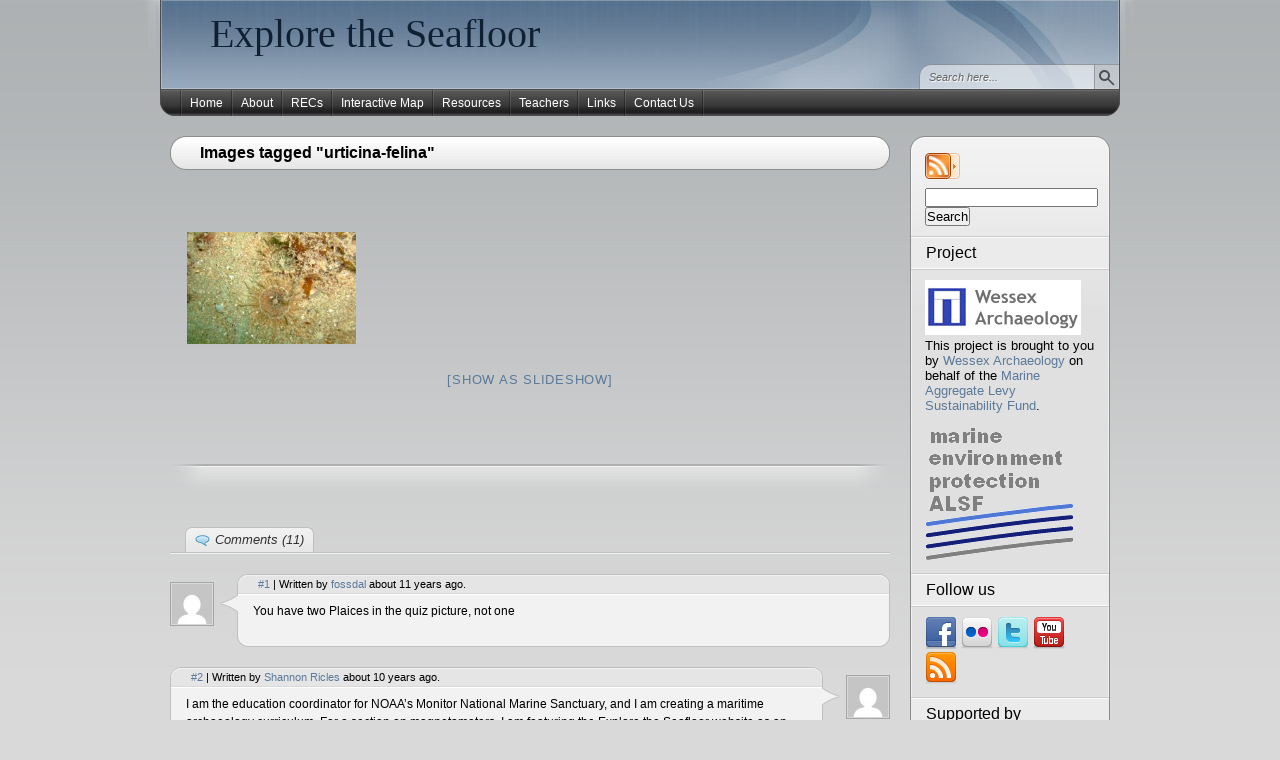

--- FILE ---
content_type: text/html; charset=UTF-8
request_url: https://ets.wessexarch.co.uk/ngg_tag/urticina-felina/
body_size: 12484
content:
<!DOCTYPE HTML>
<html xmlns="http://www.w3.org/1999/xhtml" dir="ltr" lang="en-US" prefix="og: https://ogp.me/ns#">
<head>
<meta charset="UTF-8" />
<link rel="profile" href="http://gmpg.org/xfn/11" />
<link rel="alternate" type="application/rss+xml" title="Explore the Seafloor RSS Feed" href="https://ets.wessexarch.co.uk/feed/" />
<link rel="pingback" href="https://ets.wessexarch.co.uk/xmlrpc.php" />
<link rel="stylesheet" href="https://ets.wessexarch.co.uk/wp-content/themes/arjuna-x/style.css" type="text/css" media="screen" />
<!--[if lte IE 7]><link rel="stylesheet" href="https://ets.wessexarch.co.uk/wp-content/themes/arjuna-x/ie7.css" type="text/css" media="screen" /><![endif]-->
<!--[if lte IE 6]>
<link rel="stylesheet" href="https://ets.wessexarch.co.uk/wp-content/themes/arjuna-x/ie6.css" type="text/css" media="screen" />
<script type="text/javascript" src="https://ets.wessexarch.co.uk/wp-content/themes/arjuna-x/ie6.js"></script>
<![endif]-->
<style type="text/css">.contentWrapper .contentArea {width:720px;}.contentWrapper .sidebarsRight {width:200px;}.contentWrapper .sidebarsRight .sidebarLeft, .contentWrapper .sidebarsRight .sidebarRight {width:75px;}</style>
		<!-- All in One SEO 4.5.6 - aioseo.com -->
		<title>Images tagged &quot;urticina-felina&quot; | Explore the Seafloor</title>
		<meta name="robots" content="max-image-preview:large" />
		<link rel="canonical" href="https://ets.wessexarch.co.uk/ngg_tag/urticina-felina/" />
		<meta name="generator" content="All in One SEO (AIOSEO) 4.5.6" />
		<meta property="og:locale" content="en_US" />
		<meta property="og:site_name" content="Explore the Seafloor |" />
		<meta property="og:type" content="article" />
		<meta property="og:title" content="Images tagged &quot;urticina-felina&quot; | Explore the Seafloor" />
		<meta property="og:url" content="https://ets.wessexarch.co.uk/ngg_tag/urticina-felina/" />
		<meta property="article:published_time" content="2026-01-22T07:51:16+00:00" />
		<meta property="article:modified_time" content="-001-11-30T00:00:00+00:00" />
		<meta name="twitter:card" content="summary" />
		<meta name="twitter:title" content="Images tagged &quot;urticina-felina&quot; | Explore the Seafloor" />
		<script type="application/ld+json" class="aioseo-schema">
			{"@context":"https:\/\/schema.org","@graph":[{"@type":"BreadcrumbList","@id":"https:\/\/ets.wessexarch.co.uk\/ngg_tag\/urticina-felina\/#breadcrumblist","itemListElement":[{"@type":"ListItem","@id":"https:\/\/ets.wessexarch.co.uk\/#listItem","position":1,"name":"Home","item":"https:\/\/ets.wessexarch.co.uk\/","nextItem":"https:\/\/ets.wessexarch.co.uk\/ngg_tag\/urticina-felina\/#listItem"},{"@type":"ListItem","@id":"https:\/\/ets.wessexarch.co.uk\/ngg_tag\/urticina-felina\/#listItem","position":2,"name":"urticina felina","previousItem":"https:\/\/ets.wessexarch.co.uk\/#listItem"}]},{"@type":"CollectionPage","@id":"https:\/\/ets.wessexarch.co.uk\/ngg_tag\/urticina-felina\/#collectionpage","url":"https:\/\/ets.wessexarch.co.uk\/ngg_tag\/urticina-felina\/","name":"Images tagged \"urticina-felina\" | Explore the Seafloor","inLanguage":"en-US","isPartOf":{"@id":"https:\/\/ets.wessexarch.co.uk\/#website"},"breadcrumb":{"@id":"https:\/\/ets.wessexarch.co.uk\/ngg_tag\/urticina-felina\/#breadcrumblist"}},{"@type":"Organization","@id":"https:\/\/ets.wessexarch.co.uk\/#organization","name":"Explore the Seafloor","url":"https:\/\/ets.wessexarch.co.uk\/"},{"@type":"WebPage","@id":"https:\/\/ets.wessexarch.co.uk\/ngg_tag\/urticina-felina\/#webpage","url":"https:\/\/ets.wessexarch.co.uk\/ngg_tag\/urticina-felina\/","name":"Images tagged \"urticina-felina\" | Explore the Seafloor","inLanguage":"en-US","isPartOf":{"@id":"https:\/\/ets.wessexarch.co.uk\/#website"},"breadcrumb":{"@id":"https:\/\/ets.wessexarch.co.uk\/ngg_tag\/urticina-felina\/#breadcrumblist"}},{"@type":"WebSite","@id":"https:\/\/ets.wessexarch.co.uk\/#website","url":"https:\/\/ets.wessexarch.co.uk\/","name":"Explore the Seafloor","inLanguage":"en-US","publisher":{"@id":"https:\/\/ets.wessexarch.co.uk\/#organization"}}]}
		</script>
		<!-- All in One SEO -->

<link rel="alternate" type="application/rss+xml" title="Explore the Seafloor &raquo; Feed" href="https://ets.wessexarch.co.uk/feed/" />
<link rel="alternate" type="application/rss+xml" title="Explore the Seafloor &raquo; Comments Feed" href="https://ets.wessexarch.co.uk/comments/feed/" />
<script type="text/javascript">
/* <![CDATA[ */
window._wpemojiSettings = {"baseUrl":"https:\/\/s.w.org\/images\/core\/emoji\/14.0.0\/72x72\/","ext":".png","svgUrl":"https:\/\/s.w.org\/images\/core\/emoji\/14.0.0\/svg\/","svgExt":".svg","source":{"concatemoji":"https:\/\/ets.wessexarch.co.uk\/wp-includes\/js\/wp-emoji-release.min.js?ver=6.4.7"}};
/*! This file is auto-generated */
!function(i,n){var o,s,e;function c(e){try{var t={supportTests:e,timestamp:(new Date).valueOf()};sessionStorage.setItem(o,JSON.stringify(t))}catch(e){}}function p(e,t,n){e.clearRect(0,0,e.canvas.width,e.canvas.height),e.fillText(t,0,0);var t=new Uint32Array(e.getImageData(0,0,e.canvas.width,e.canvas.height).data),r=(e.clearRect(0,0,e.canvas.width,e.canvas.height),e.fillText(n,0,0),new Uint32Array(e.getImageData(0,0,e.canvas.width,e.canvas.height).data));return t.every(function(e,t){return e===r[t]})}function u(e,t,n){switch(t){case"flag":return n(e,"\ud83c\udff3\ufe0f\u200d\u26a7\ufe0f","\ud83c\udff3\ufe0f\u200b\u26a7\ufe0f")?!1:!n(e,"\ud83c\uddfa\ud83c\uddf3","\ud83c\uddfa\u200b\ud83c\uddf3")&&!n(e,"\ud83c\udff4\udb40\udc67\udb40\udc62\udb40\udc65\udb40\udc6e\udb40\udc67\udb40\udc7f","\ud83c\udff4\u200b\udb40\udc67\u200b\udb40\udc62\u200b\udb40\udc65\u200b\udb40\udc6e\u200b\udb40\udc67\u200b\udb40\udc7f");case"emoji":return!n(e,"\ud83e\udef1\ud83c\udffb\u200d\ud83e\udef2\ud83c\udfff","\ud83e\udef1\ud83c\udffb\u200b\ud83e\udef2\ud83c\udfff")}return!1}function f(e,t,n){var r="undefined"!=typeof WorkerGlobalScope&&self instanceof WorkerGlobalScope?new OffscreenCanvas(300,150):i.createElement("canvas"),a=r.getContext("2d",{willReadFrequently:!0}),o=(a.textBaseline="top",a.font="600 32px Arial",{});return e.forEach(function(e){o[e]=t(a,e,n)}),o}function t(e){var t=i.createElement("script");t.src=e,t.defer=!0,i.head.appendChild(t)}"undefined"!=typeof Promise&&(o="wpEmojiSettingsSupports",s=["flag","emoji"],n.supports={everything:!0,everythingExceptFlag:!0},e=new Promise(function(e){i.addEventListener("DOMContentLoaded",e,{once:!0})}),new Promise(function(t){var n=function(){try{var e=JSON.parse(sessionStorage.getItem(o));if("object"==typeof e&&"number"==typeof e.timestamp&&(new Date).valueOf()<e.timestamp+604800&&"object"==typeof e.supportTests)return e.supportTests}catch(e){}return null}();if(!n){if("undefined"!=typeof Worker&&"undefined"!=typeof OffscreenCanvas&&"undefined"!=typeof URL&&URL.createObjectURL&&"undefined"!=typeof Blob)try{var e="postMessage("+f.toString()+"("+[JSON.stringify(s),u.toString(),p.toString()].join(",")+"));",r=new Blob([e],{type:"text/javascript"}),a=new Worker(URL.createObjectURL(r),{name:"wpTestEmojiSupports"});return void(a.onmessage=function(e){c(n=e.data),a.terminate(),t(n)})}catch(e){}c(n=f(s,u,p))}t(n)}).then(function(e){for(var t in e)n.supports[t]=e[t],n.supports.everything=n.supports.everything&&n.supports[t],"flag"!==t&&(n.supports.everythingExceptFlag=n.supports.everythingExceptFlag&&n.supports[t]);n.supports.everythingExceptFlag=n.supports.everythingExceptFlag&&!n.supports.flag,n.DOMReady=!1,n.readyCallback=function(){n.DOMReady=!0}}).then(function(){return e}).then(function(){var e;n.supports.everything||(n.readyCallback(),(e=n.source||{}).concatemoji?t(e.concatemoji):e.wpemoji&&e.twemoji&&(t(e.twemoji),t(e.wpemoji)))}))}((window,document),window._wpemojiSettings);
/* ]]> */
</script>
<style id='wp-emoji-styles-inline-css' type='text/css'>

	img.wp-smiley, img.emoji {
		display: inline !important;
		border: none !important;
		box-shadow: none !important;
		height: 1em !important;
		width: 1em !important;
		margin: 0 0.07em !important;
		vertical-align: -0.1em !important;
		background: none !important;
		padding: 0 !important;
	}
</style>
<link rel='stylesheet' id='wp-block-library-css' href='https://ets.wessexarch.co.uk/wp-includes/css/dist/block-library/style.min.css?ver=6.4.7' type='text/css' media='all' />
<style id='classic-theme-styles-inline-css' type='text/css'>
/*! This file is auto-generated */
.wp-block-button__link{color:#fff;background-color:#32373c;border-radius:9999px;box-shadow:none;text-decoration:none;padding:calc(.667em + 2px) calc(1.333em + 2px);font-size:1.125em}.wp-block-file__button{background:#32373c;color:#fff;text-decoration:none}
</style>
<style id='global-styles-inline-css' type='text/css'>
body{--wp--preset--color--black: #000000;--wp--preset--color--cyan-bluish-gray: #abb8c3;--wp--preset--color--white: #ffffff;--wp--preset--color--pale-pink: #f78da7;--wp--preset--color--vivid-red: #cf2e2e;--wp--preset--color--luminous-vivid-orange: #ff6900;--wp--preset--color--luminous-vivid-amber: #fcb900;--wp--preset--color--light-green-cyan: #7bdcb5;--wp--preset--color--vivid-green-cyan: #00d084;--wp--preset--color--pale-cyan-blue: #8ed1fc;--wp--preset--color--vivid-cyan-blue: #0693e3;--wp--preset--color--vivid-purple: #9b51e0;--wp--preset--gradient--vivid-cyan-blue-to-vivid-purple: linear-gradient(135deg,rgba(6,147,227,1) 0%,rgb(155,81,224) 100%);--wp--preset--gradient--light-green-cyan-to-vivid-green-cyan: linear-gradient(135deg,rgb(122,220,180) 0%,rgb(0,208,130) 100%);--wp--preset--gradient--luminous-vivid-amber-to-luminous-vivid-orange: linear-gradient(135deg,rgba(252,185,0,1) 0%,rgba(255,105,0,1) 100%);--wp--preset--gradient--luminous-vivid-orange-to-vivid-red: linear-gradient(135deg,rgba(255,105,0,1) 0%,rgb(207,46,46) 100%);--wp--preset--gradient--very-light-gray-to-cyan-bluish-gray: linear-gradient(135deg,rgb(238,238,238) 0%,rgb(169,184,195) 100%);--wp--preset--gradient--cool-to-warm-spectrum: linear-gradient(135deg,rgb(74,234,220) 0%,rgb(151,120,209) 20%,rgb(207,42,186) 40%,rgb(238,44,130) 60%,rgb(251,105,98) 80%,rgb(254,248,76) 100%);--wp--preset--gradient--blush-light-purple: linear-gradient(135deg,rgb(255,206,236) 0%,rgb(152,150,240) 100%);--wp--preset--gradient--blush-bordeaux: linear-gradient(135deg,rgb(254,205,165) 0%,rgb(254,45,45) 50%,rgb(107,0,62) 100%);--wp--preset--gradient--luminous-dusk: linear-gradient(135deg,rgb(255,203,112) 0%,rgb(199,81,192) 50%,rgb(65,88,208) 100%);--wp--preset--gradient--pale-ocean: linear-gradient(135deg,rgb(255,245,203) 0%,rgb(182,227,212) 50%,rgb(51,167,181) 100%);--wp--preset--gradient--electric-grass: linear-gradient(135deg,rgb(202,248,128) 0%,rgb(113,206,126) 100%);--wp--preset--gradient--midnight: linear-gradient(135deg,rgb(2,3,129) 0%,rgb(40,116,252) 100%);--wp--preset--font-size--small: 13px;--wp--preset--font-size--medium: 20px;--wp--preset--font-size--large: 36px;--wp--preset--font-size--x-large: 42px;--wp--preset--spacing--20: 0.44rem;--wp--preset--spacing--30: 0.67rem;--wp--preset--spacing--40: 1rem;--wp--preset--spacing--50: 1.5rem;--wp--preset--spacing--60: 2.25rem;--wp--preset--spacing--70: 3.38rem;--wp--preset--spacing--80: 5.06rem;--wp--preset--shadow--natural: 6px 6px 9px rgba(0, 0, 0, 0.2);--wp--preset--shadow--deep: 12px 12px 50px rgba(0, 0, 0, 0.4);--wp--preset--shadow--sharp: 6px 6px 0px rgba(0, 0, 0, 0.2);--wp--preset--shadow--outlined: 6px 6px 0px -3px rgba(255, 255, 255, 1), 6px 6px rgba(0, 0, 0, 1);--wp--preset--shadow--crisp: 6px 6px 0px rgba(0, 0, 0, 1);}:where(.is-layout-flex){gap: 0.5em;}:where(.is-layout-grid){gap: 0.5em;}body .is-layout-flow > .alignleft{float: left;margin-inline-start: 0;margin-inline-end: 2em;}body .is-layout-flow > .alignright{float: right;margin-inline-start: 2em;margin-inline-end: 0;}body .is-layout-flow > .aligncenter{margin-left: auto !important;margin-right: auto !important;}body .is-layout-constrained > .alignleft{float: left;margin-inline-start: 0;margin-inline-end: 2em;}body .is-layout-constrained > .alignright{float: right;margin-inline-start: 2em;margin-inline-end: 0;}body .is-layout-constrained > .aligncenter{margin-left: auto !important;margin-right: auto !important;}body .is-layout-constrained > :where(:not(.alignleft):not(.alignright):not(.alignfull)){max-width: var(--wp--style--global--content-size);margin-left: auto !important;margin-right: auto !important;}body .is-layout-constrained > .alignwide{max-width: var(--wp--style--global--wide-size);}body .is-layout-flex{display: flex;}body .is-layout-flex{flex-wrap: wrap;align-items: center;}body .is-layout-flex > *{margin: 0;}body .is-layout-grid{display: grid;}body .is-layout-grid > *{margin: 0;}:where(.wp-block-columns.is-layout-flex){gap: 2em;}:where(.wp-block-columns.is-layout-grid){gap: 2em;}:where(.wp-block-post-template.is-layout-flex){gap: 1.25em;}:where(.wp-block-post-template.is-layout-grid){gap: 1.25em;}.has-black-color{color: var(--wp--preset--color--black) !important;}.has-cyan-bluish-gray-color{color: var(--wp--preset--color--cyan-bluish-gray) !important;}.has-white-color{color: var(--wp--preset--color--white) !important;}.has-pale-pink-color{color: var(--wp--preset--color--pale-pink) !important;}.has-vivid-red-color{color: var(--wp--preset--color--vivid-red) !important;}.has-luminous-vivid-orange-color{color: var(--wp--preset--color--luminous-vivid-orange) !important;}.has-luminous-vivid-amber-color{color: var(--wp--preset--color--luminous-vivid-amber) !important;}.has-light-green-cyan-color{color: var(--wp--preset--color--light-green-cyan) !important;}.has-vivid-green-cyan-color{color: var(--wp--preset--color--vivid-green-cyan) !important;}.has-pale-cyan-blue-color{color: var(--wp--preset--color--pale-cyan-blue) !important;}.has-vivid-cyan-blue-color{color: var(--wp--preset--color--vivid-cyan-blue) !important;}.has-vivid-purple-color{color: var(--wp--preset--color--vivid-purple) !important;}.has-black-background-color{background-color: var(--wp--preset--color--black) !important;}.has-cyan-bluish-gray-background-color{background-color: var(--wp--preset--color--cyan-bluish-gray) !important;}.has-white-background-color{background-color: var(--wp--preset--color--white) !important;}.has-pale-pink-background-color{background-color: var(--wp--preset--color--pale-pink) !important;}.has-vivid-red-background-color{background-color: var(--wp--preset--color--vivid-red) !important;}.has-luminous-vivid-orange-background-color{background-color: var(--wp--preset--color--luminous-vivid-orange) !important;}.has-luminous-vivid-amber-background-color{background-color: var(--wp--preset--color--luminous-vivid-amber) !important;}.has-light-green-cyan-background-color{background-color: var(--wp--preset--color--light-green-cyan) !important;}.has-vivid-green-cyan-background-color{background-color: var(--wp--preset--color--vivid-green-cyan) !important;}.has-pale-cyan-blue-background-color{background-color: var(--wp--preset--color--pale-cyan-blue) !important;}.has-vivid-cyan-blue-background-color{background-color: var(--wp--preset--color--vivid-cyan-blue) !important;}.has-vivid-purple-background-color{background-color: var(--wp--preset--color--vivid-purple) !important;}.has-black-border-color{border-color: var(--wp--preset--color--black) !important;}.has-cyan-bluish-gray-border-color{border-color: var(--wp--preset--color--cyan-bluish-gray) !important;}.has-white-border-color{border-color: var(--wp--preset--color--white) !important;}.has-pale-pink-border-color{border-color: var(--wp--preset--color--pale-pink) !important;}.has-vivid-red-border-color{border-color: var(--wp--preset--color--vivid-red) !important;}.has-luminous-vivid-orange-border-color{border-color: var(--wp--preset--color--luminous-vivid-orange) !important;}.has-luminous-vivid-amber-border-color{border-color: var(--wp--preset--color--luminous-vivid-amber) !important;}.has-light-green-cyan-border-color{border-color: var(--wp--preset--color--light-green-cyan) !important;}.has-vivid-green-cyan-border-color{border-color: var(--wp--preset--color--vivid-green-cyan) !important;}.has-pale-cyan-blue-border-color{border-color: var(--wp--preset--color--pale-cyan-blue) !important;}.has-vivid-cyan-blue-border-color{border-color: var(--wp--preset--color--vivid-cyan-blue) !important;}.has-vivid-purple-border-color{border-color: var(--wp--preset--color--vivid-purple) !important;}.has-vivid-cyan-blue-to-vivid-purple-gradient-background{background: var(--wp--preset--gradient--vivid-cyan-blue-to-vivid-purple) !important;}.has-light-green-cyan-to-vivid-green-cyan-gradient-background{background: var(--wp--preset--gradient--light-green-cyan-to-vivid-green-cyan) !important;}.has-luminous-vivid-amber-to-luminous-vivid-orange-gradient-background{background: var(--wp--preset--gradient--luminous-vivid-amber-to-luminous-vivid-orange) !important;}.has-luminous-vivid-orange-to-vivid-red-gradient-background{background: var(--wp--preset--gradient--luminous-vivid-orange-to-vivid-red) !important;}.has-very-light-gray-to-cyan-bluish-gray-gradient-background{background: var(--wp--preset--gradient--very-light-gray-to-cyan-bluish-gray) !important;}.has-cool-to-warm-spectrum-gradient-background{background: var(--wp--preset--gradient--cool-to-warm-spectrum) !important;}.has-blush-light-purple-gradient-background{background: var(--wp--preset--gradient--blush-light-purple) !important;}.has-blush-bordeaux-gradient-background{background: var(--wp--preset--gradient--blush-bordeaux) !important;}.has-luminous-dusk-gradient-background{background: var(--wp--preset--gradient--luminous-dusk) !important;}.has-pale-ocean-gradient-background{background: var(--wp--preset--gradient--pale-ocean) !important;}.has-electric-grass-gradient-background{background: var(--wp--preset--gradient--electric-grass) !important;}.has-midnight-gradient-background{background: var(--wp--preset--gradient--midnight) !important;}.has-small-font-size{font-size: var(--wp--preset--font-size--small) !important;}.has-medium-font-size{font-size: var(--wp--preset--font-size--medium) !important;}.has-large-font-size{font-size: var(--wp--preset--font-size--large) !important;}.has-x-large-font-size{font-size: var(--wp--preset--font-size--x-large) !important;}
.wp-block-navigation a:where(:not(.wp-element-button)){color: inherit;}
:where(.wp-block-post-template.is-layout-flex){gap: 1.25em;}:where(.wp-block-post-template.is-layout-grid){gap: 1.25em;}
:where(.wp-block-columns.is-layout-flex){gap: 2em;}:where(.wp-block-columns.is-layout-grid){gap: 2em;}
.wp-block-pullquote{font-size: 1.5em;line-height: 1.6;}
</style>
<link rel='stylesheet' id='ngg_trigger_buttons-css' href='https://ets.wessexarch.co.uk/wp-content/plugins/nextgen-gallery/static/GalleryDisplay/trigger_buttons.css?ver=3.58' type='text/css' media='all' />
<link rel='stylesheet' id='simplelightbox-0-css' href='https://ets.wessexarch.co.uk/wp-content/plugins/nextgen-gallery/static/Lightbox/simplelightbox/simple-lightbox.css?ver=3.58' type='text/css' media='all' />
<link rel='stylesheet' id='fontawesome_v4_shim_style-css' href='https://ets.wessexarch.co.uk/wp-content/plugins/nextgen-gallery/static/FontAwesome/css/v4-shims.min.css?ver=6.4.7' type='text/css' media='all' />
<link rel='stylesheet' id='fontawesome-css' href='https://ets.wessexarch.co.uk/wp-content/plugins/nextgen-gallery/static/FontAwesome/css/all.min.css?ver=6.4.7' type='text/css' media='all' />
<link rel='stylesheet' id='nextgen_pagination_style-css' href='https://ets.wessexarch.co.uk/wp-content/plugins/nextgen-gallery/static/GalleryDisplay/pagination_style.css?ver=3.58' type='text/css' media='all' />
<link rel='stylesheet' id='nextgen_basic_thumbnails_style-css' href='https://ets.wessexarch.co.uk/wp-content/plugins/nextgen-gallery/static/Thumbnails/nextgen_basic_thumbnails.css?ver=3.58' type='text/css' media='all' />
<script type="text/javascript" src="https://ajax.googleapis.com/ajax/libs/prototype/1.7.1.0/prototype.js?ver=1.7.1" id="prototype-js"></script>
<script type="text/javascript" src="https://ajax.googleapis.com/ajax/libs/scriptaculous/1.9.0/scriptaculous.js?ver=1.9.0" id="scriptaculous-root-js"></script>
<script type="text/javascript" src="https://ajax.googleapis.com/ajax/libs/scriptaculous/1.9.0/effects.js?ver=1.9.0" id="scriptaculous-effects-js"></script>
<script type="text/javascript" src="https://ets.wessexarch.co.uk/wp-content/plugins/lightbox-2/lightbox-resize.js?ver=1.8" id="lightbox-js"></script>
<script type="text/javascript" src="https://ets.wessexarch.co.uk/wp-includes/js/jquery/jquery.min.js?ver=3.7.1" id="jquery-core-js"></script>
<script type="text/javascript" src="https://ets.wessexarch.co.uk/wp-includes/js/jquery/jquery-migrate.min.js?ver=3.4.1" id="jquery-migrate-js"></script>
<script type="text/javascript" src="https://ets.wessexarch.co.uk/wp-content/themes/arjuna-x/default.js?ver=6.4.7" id="arjuna_default-js"></script>
<script type="text/javascript" id="photocrati_ajax-js-extra">
/* <![CDATA[ */
var photocrati_ajax = {"url":"https:\/\/ets.wessexarch.co.uk\/index.php?photocrati_ajax=1","rest_url":"https:\/\/ets.wessexarch.co.uk\/wp-json\/","wp_home_url":"https:\/\/ets.wessexarch.co.uk","wp_site_url":"https:\/\/ets.wessexarch.co.uk","wp_root_url":"https:\/\/ets.wessexarch.co.uk","wp_plugins_url":"https:\/\/ets.wessexarch.co.uk\/wp-content\/plugins","wp_content_url":"https:\/\/ets.wessexarch.co.uk\/wp-content","wp_includes_url":"https:\/\/ets.wessexarch.co.uk\/wp-includes\/","ngg_param_slug":"nggallery"};
/* ]]> */
</script>
<script type="text/javascript" src="https://ets.wessexarch.co.uk/wp-content/plugins/nextgen-gallery/static/Legacy/ajax.min.js?ver=3.58" id="photocrati_ajax-js"></script>
<script type="text/javascript" src="https://ets.wessexarch.co.uk/wp-content/plugins/nextgen-gallery/static/FontAwesome/js/v4-shims.min.js?ver=5.3.1" id="fontawesome_v4_shim-js"></script>
<script type="text/javascript" defer crossorigin="anonymous" data-auto-replace-svg="false" data-keep-original-source="false" data-search-pseudo-elements src="https://ets.wessexarch.co.uk/wp-content/plugins/nextgen-gallery/static/FontAwesome/js/all.min.js?ver=5.3.1" id="fontawesome-js"></script>
<script type="text/javascript" src="https://ets.wessexarch.co.uk/wp-content/plugins/nextgen-gallery/static/Thumbnails/nextgen_basic_thumbnails.js?ver=3.58" id="nextgen_basic_thumbnails_script-js"></script>
<script type="text/javascript" src="https://ets.wessexarch.co.uk/wp-content/plugins/google-analyticator/external-tracking.min.js?ver=6.5.7" id="ga-external-tracking-js"></script>
<link rel="https://api.w.org/" href="https://ets.wessexarch.co.uk/wp-json/" /><link rel="alternate" type="application/json" href="https://ets.wessexarch.co.uk/wp-json/wp/v2/posts/0" /><link rel="EditURI" type="application/rsd+xml" title="RSD" href="https://ets.wessexarch.co.uk/xmlrpc.php?rsd" />
<meta name="generator" content="WordPress 6.4.7" />
<link rel='shortlink' href='https://ets.wessexarch.co.uk/?p=1019' />
<link rel="alternate" type="application/json+oembed" href="https://ets.wessexarch.co.uk/wp-json/oembed/1.0/embed?url" />
<link rel="alternate" type="text/xml+oembed" href="https://ets.wessexarch.co.uk/wp-json/oembed/1.0/embed?url&#038;format=xml" />

	<!-- begin lightbox scripts -->
	<script type="text/javascript">
    //<![CDATA[
    document.write('<link rel="stylesheet" href="https://ets.wessexarch.co.uk/wp-content/plugins/lightbox-2/Themes/Black/lightbox.css" type="text/css" media="screen" />');
    //]]>
    </script>
	<!-- end lightbox scripts -->
<!-- Google Analytics Tracking by Google Analyticator 6.5.7 -->
<script type="text/javascript">
    var analyticsFileTypes = [];
    var analyticsSnippet = 'disabled';
    var analyticsEventTracking = 'enabled';
</script>
<script type="text/javascript">
	(function(i,s,o,g,r,a,m){i['GoogleAnalyticsObject']=r;i[r]=i[r]||function(){
	(i[r].q=i[r].q||[]).push(arguments)},i[r].l=1*new Date();a=s.createElement(o),
	m=s.getElementsByTagName(o)[0];a.async=1;a.src=g;m.parentNode.insertBefore(a,m)
	})(window,document,'script','//www.google-analytics.com/analytics.js','ga');
	ga('create', 'UA-115037-7', 'auto');
 
	ga('send', 'pageview');
</script>
</head>

<body class="-template -template- page page-id- page-parent hideHeaderMenu1 gradient_blueish"><a id="skipToPosts" href="#contentArea">Skip to posts</a>
<!--[if lte IE 6]>
<div class="IENotice">This browser is outdated. Please <a href="http://www.microsoft.com/windows/internet-explorer/default.aspx">upgrade</a> your browser to enjoy this website to its fullest extent.</div>
<![endif]-->
<div class="pageContainer">
	<div class="header">
	<div class="headerBG"></div>
		<div class="headerMain header_darkBlue">
			<h1><a href="https://ets.wessexarch.co.uk">Explore the Seafloor</a></h1>
		<span></span>
		
	<div class="headerSearch headerSearchBottom">	<form method="get" action="https://ets.wessexarch.co.uk/">
		<input type="text" class="searchQuery searchQueryIA" id="searchQuery" value="Search here..." name="s" />
		<input type="submit" class="searchButton" value="Find" />
	</form>
</div>
</div>			<div class="headerMenu2 headerMenu2DS"><div class="helper"></div>
	<ul id="headerMenu2"><li class="page_item page-item-1437"><a href="https://ets.wessexarch.co.uk/">Home</a></li>
<li class="page_item page-item-1413 page_item_has_children"><a href="https://ets.wessexarch.co.uk/about/">About</a>
<ul class='children'>
	<li class="page_item page-item-2"><a href="https://ets.wessexarch.co.uk/about/aboutexploretheseafloor/">About Explore the Seafloor</a></li>
	<li class="page_item page-item-1397"><a href="https://ets.wessexarch.co.uk/about/event-roadshow-summary/">Event &#038; Roadshow Summary</a></li>
	<li class="page_item page-item-1471"><a href="https://ets.wessexarch.co.uk/about/blog/">Blog</a></li>
	<li class="page_item page-item-1310"><a href="https://ets.wessexarch.co.uk/about/feedback/">Feedback</a></li>
</ul>
</li>
<li class="page_item page-item-947 page_item_has_children current_page_ancestor"><a href="https://ets.wessexarch.co.uk/recs/">RECs</a>
<ul class='children'>
	<li class="page_item page-item-1811"><a href="https://ets.wessexarch.co.uk/recs/what-is-a-rec/">What is a REC?</a></li>
	<li class="page_item page-item-963 page_item_has_children"><a href="https://ets.wessexarch.co.uk/recs/how-we-study-the-seafloor/">How we study the seafloor</a>
	<ul class='children'>
		<li class="page_item page-item-2400"><a href="https://ets.wessexarch.co.uk/recs/how-we-study-the-seafloor/ecological-methods/">Ecological research methods</a></li>
		<li class="page_item page-item-4422"><a href="https://ets.wessexarch.co.uk/recs/how-we-study-the-seafloor/geological-methods/">Geological research methods</a></li>
		<li class="page_item page-item-3757"><a href="https://ets.wessexarch.co.uk/recs/how-we-study-the-seafloor/geophysical-survey/">Geophysical survey</a></li>
		<li class="page_item page-item-4469"><a href="https://ets.wessexarch.co.uk/recs/how-we-study-the-seafloor/archaeological-methods/">Archaeological research methods</a></li>
	</ul>
</li>
	<li class="page_item page-item-979 page_item_has_children"><a href="https://ets.wessexarch.co.uk/recs/southcoast/">South Coast REC</a>
	<ul class='children'>
		<li class="page_item page-item-981"><a href="https://ets.wessexarch.co.uk/recs/southcoast/archaeology/">Archaeology</a></li>
		<li class="page_item page-item-1979"><a href="https://ets.wessexarch.co.uk/recs/southcoast/ecology/">Ecology</a></li>
		<li class="page_item page-item-990"><a href="https://ets.wessexarch.co.uk/recs/southcoast/geology/">Geology</a></li>
		<li class="page_item page-item-1003"><a href="https://ets.wessexarch.co.uk/recs/southcoast/sustainability/">Sustainability</a></li>
	</ul>
</li>
	<li class="page_item page-item-1006 page_item_has_children current_page_ancestor current_page_parent"><a href="https://ets.wessexarch.co.uk/recs/outerthamesestuary/">Outer Thames Estuary REC</a>
	<ul class='children'>
		<li class="page_item page-item-1015"><a href="https://ets.wessexarch.co.uk/recs/outerthamesestuary/archaeology/">Archaeology</a></li>
		<li class="page_item page-item-1017"><a href="https://ets.wessexarch.co.uk/recs/outerthamesestuary/ecology/">Ecology</a></li>
		<li class="page_item page-item-1019 current_page_item"><a href="https://ets.wessexarch.co.uk/recs/outerthamesestuary/geology/" aria-current="page">Geology</a></li>
		<li class="page_item page-item-1025"><a href="https://ets.wessexarch.co.uk/recs/outerthamesestuary/sustainability/">Sustainability</a></li>
	</ul>
</li>
	<li class="page_item page-item-1094 page_item_has_children"><a href="https://ets.wessexarch.co.uk/recs/eastcoast/">East Coast REC</a>
	<ul class='children'>
		<li class="page_item page-item-1043"><a href="https://ets.wessexarch.co.uk/recs/eastcoast/archaeology/">Archaeology</a></li>
		<li class="page_item page-item-1046"><a href="https://ets.wessexarch.co.uk/recs/eastcoast/ecology/">Ecology</a></li>
		<li class="page_item page-item-1049"><a href="https://ets.wessexarch.co.uk/recs/eastcoast/geology/">Geology</a></li>
		<li class="page_item page-item-1054"><a href="https://ets.wessexarch.co.uk/recs/eastcoast/sustainability/">Sustainability</a></li>
	</ul>
</li>
	<li class="page_item page-item-1088 page_item_has_children"><a href="https://ets.wessexarch.co.uk/recs/humber/">Humber REC</a>
	<ul class='children'>
		<li class="page_item page-item-1029"><a href="https://ets.wessexarch.co.uk/recs/humber/archaeology/">Archaeology</a></li>
		<li class="page_item page-item-1034"><a href="https://ets.wessexarch.co.uk/recs/humber/ecology/">Ecology</a></li>
		<li class="page_item page-item-1036"><a href="https://ets.wessexarch.co.uk/recs/humber/geology/">Geology</a></li>
		<li class="page_item page-item-1040"><a href="https://ets.wessexarch.co.uk/recs/humber/sustainability/">Sustainability</a></li>
	</ul>
</li>
</ul>
</li>
<li class="page_item page-item-1632"><a href="https://ets.wessexarch.co.uk/interactivema/">Interactive Map</a></li>
<li class="page_item page-item-1100 page_item_has_children"><a href="https://ets.wessexarch.co.uk/resources/">Resources</a>
<ul class='children'>
	<li class="page_item page-item-1547"><a href="https://ets.wessexarch.co.uk/resources/imagebank/">Image Bank</a></li>
	<li class="page_item page-item-2438"><a href="https://ets.wessexarch.co.uk/resources/seafloor-explorer-game/">Seafloor Explorer Game</a></li>
	<li class="page_item page-item-1170 page_item_has_children"><a href="https://ets.wessexarch.co.uk/resources/marinecareers/">Marine Careers</a>
	<ul class='children'>
		<li class="page_item page-item-1176"><a href="https://ets.wessexarch.co.uk/resources/marinecareers/deputy-chief-fishery-officer/">Deputy Chief Fishery Officer</a></li>
		<li class="page_item page-item-1516"><a href="https://ets.wessexarch.co.uk/resources/marinecareers/marinegeophysicist/">Marine Geophysicist</a></li>
		<li class="page_item page-item-1499"><a href="https://ets.wessexarch.co.uk/resources/marinecareers/maritime-archaeologist/">Maritime Archaeologist</a></li>
		<li class="page_item page-item-1748"><a href="https://ets.wessexarch.co.uk/resources/marinecareers/marine-science-communicator/">Marine Science Communicator</a></li>
		<li class="page_item page-item-1868"><a href="https://ets.wessexarch.co.uk/resources/marinecareers/geologist/">Geologist</a></li>
		<li class="page_item page-item-2422"><a href="https://ets.wessexarch.co.uk/resources/marinecareers/marine-ecologist/">Marine Ecologist</a></li>
	</ul>
</li>
	<li class="page_item page-item-40 page_item_has_children"><a href="https://ets.wessexarch.co.uk/resources/quiz-and-answers/">Quiz</a>
	<ul class='children'>
		<li class="page_item page-item-130"><a href="https://ets.wessexarch.co.uk/resources/quiz-and-answers/anemones/">Anemones</a></li>
		<li class="page_item page-item-136"><a href="https://ets.wessexarch.co.uk/resources/quiz-and-answers/blenny/">Blenny</a></li>
		<li class="page_item page-item-142"><a href="https://ets.wessexarch.co.uk/resources/quiz-and-answers/brittlestars/">Brittlestars</a></li>
		<li class="page_item page-item-148"><a href="https://ets.wessexarch.co.uk/resources/quiz-and-answers/cuttlefish/">Cuttlefish</a></li>
		<li class="page_item page-item-162"><a href="https://ets.wessexarch.co.uk/resources/quiz-and-answers/plaice/">Plaice</a></li>
		<li class="page_item page-item-154"><a href="https://ets.wessexarch.co.uk/resources/quiz-and-answers/shrimps/">Shrimps</a></li>
	</ul>
</li>
	<li class="page_item page-item-2441"><a href="https://ets.wessexarch.co.uk/resources/gis/">GIS</a></li>
	<li class="page_item page-item-2444"><a href="https://ets.wessexarch.co.uk/resources/scientificdata/">Scientific Data</a></li>
</ul>
</li>
<li class="page_item page-item-1670 page_item_has_children"><a href="https://ets.wessexarch.co.uk/teachers/">Teachers</a>
<ul class='children'>
	<li class="page_item page-item-4376"><a href="https://ets.wessexarch.co.uk/teachers/how-do-you-use-our-teaching-resources/">Using our teaching resources</a></li>
	<li class="page_item page-item-1934"><a href="https://ets.wessexarch.co.uk/teachers/biology/">KS3 and KS4 Biology</a></li>
	<li class="page_item page-item-3866"><a href="https://ets.wessexarch.co.uk/teachers/geography/">KS3 and KS4 Geography</a></li>
	<li class="page_item page-item-3794"><a href="https://ets.wessexarch.co.uk/teachers/history/">KS3 History</a></li>
	<li class="page_item page-item-3858"><a href="https://ets.wessexarch.co.uk/teachers/physics/">KS3 and KS4 Physics</a></li>
</ul>
</li>
<li class="page_item page-item-1165"><a href="https://ets.wessexarch.co.uk/useful-links/">Links</a></li>
<li class="page_item page-item-9"><a href="https://ets.wessexarch.co.uk/contact-us/">Contact Us</a></li>
</ul>	<span class="clear"></span>
</div>	</div>
	<div class="contentWrapper RS">
		




<div class="sidebars sidebarsRight">
	<div class="t"><div></div></div>
	<div class="i"><div class="i2"><div class="c">
		<div class="sidebarIcons">
	<div class="rssBtnExtended"><a class="primary" href="https://ets.wessexarch.co.uk/feed/"></a><div class="extended" id="rss-extended"><ul><li><a href="https://ets.wessexarch.co.uk/feed/">Latest Posts</a></li><li><a href="https://ets.wessexarch.co.uk/comments/feed/">Latest Comments</a></li></ul></div></div>			</div>		<div>
		<div id="search-3" class="sidebarBox widget_search"><form role="search" method="get" id="searchform" class="searchform" action="https://ets.wessexarch.co.uk/">
				<div>
					<label class="screen-reader-text" for="s">Search for:</label>
					<input type="text" value="" name="s" id="s" />
					<input type="submit" id="searchsubmit" value="Search" />
				</div>
			</form></div><div id="text-8" class="sidebarBox widget_text"><h4><span>Project</span></h4>			<div class="textwidget"><a href="http://www.wessexarch.co.uk"><img src="/wp-content/uploads/logos/wa-logo-whitebg.png" alt="Wessex Archaeology" /></a><br />
This project is brought to you by <a href="http://www.wessexarch.co.uk">Wessex Archaeology</a> on behalf of the <a href="http://www.cefas.defra.gov.uk/alsf.aspx">Marine Aggregate Levy Sustainability Fund</a>.
<br /><br />
<a href="http://www.cefas.defra.gov.uk/alsf.aspx"><img src="/wp-content/uploads/logos/ALSFlogo.gif" alt="The Marine Aggregate Levy Sustainability Fund" /></a>

</div>
		</div><div id="text-9" class="sidebarBox widget_text"><h4><span>Follow us</span></h4>			<div class="textwidget"><a href="http://www.facebook.com/pages/Explore-the-Seafloor/116908558340024"><img src="/wp-content/uploads/logos/facebook_32.png" alt="Facebook" /></a> <img src="/wp-content/uploads/logos/flickr_32.png" alt="Flickr" />  <a href="http://twitter.com/seafloorexplore"><img src="/wp-content/uploads/logos/twitter_32.png" alt="Twitter" /></a> <img src="/wp-content/uploads/logos/youtube_32.png" alt="YouTube" />  <a href="http://ets.wessexarch.co.uk/feed/"><img src="/wp-content/uploads/logos/rss_32.png" alt="RSS" /></a></div>
		</div>		</div>
						<div class="clear">
			<div id="text-4" class="sidebarBox widget_text"><h4><span>Supported by</span></h4>			<div class="textwidget"><a href="http://www.bgs.ac.uk/"><img src="/wp-content/uploads/logos/bgs-logo.png" alt="British Geological Survey" /></a>
<p>&nbsp;</p>
<a href="http://www.emulimited.com/"><img src="/wp-content/uploads/logos/emu-logo.png" alt="Emu Limited" /></a></div>
		</div><div id="text-6" class="sidebarBox widget_text">			<div class="textwidget"><a href="http://www.sussex-sfc.gov.uk/"><img src="/wp-content/uploads/logos/sussex_fisheries_logo.png" alt="Sussex Sea Fisheries District Committee" /></a></div>
		</div><div id="text-7" class="sidebarBox widget_text">			<div class="textwidget"><p>&nbsp;</p>
<a href="http://www1.gardline.com/"><img src="/wp-content/uploads/logos/gardline-environmental-logo.png" alt="Guardline Environmental" /></a>
</div>
		</div>		</div>
	</div></div></div>
	<div class="b"><div></div></div>
</div>

<div class="contentArea" id="contentArea">
			
	<div id="post-0" class="post post-0 page type-page status-publish hentry">
					<div class="postHeaderCompact"><div class="inner">
				<a href="" title="Permalink to Images tagged &quot;urticina-felina&quot;"><h1 class="postTitle">Images tagged &quot;urticina-felina&quot;</h1></a>
				<div class="bottom"><span></span></div>
			</div></div>
				<div class="postContent">
			<!-- default-view.php -->
<div
	class="ngg-galleryoverview default-view 
	 ngg-ajax-pagination-none	"
	id="ngg-gallery-c49d81b1bba0823aef79bbd48ce3807e-1">

		<!-- Thumbnails -->
				<div id="ngg-image-0" class="ngg-gallery-thumbnail-box 
								ngg-4-columns			" 
			>
						<div class="ngg-gallery-thumbnail">
			<a href="https://ets.wessexarch.co.uk/wp-content/gallery/other-ecology-images/dahlia-anemones.jpg"
				title="Dahlia anemones (Urticina felina) © Katie Card"
				data-src="https://ets.wessexarch.co.uk/wp-content/gallery/other-ecology-images/dahlia-anemones.jpg"
				data-thumbnail="https://ets.wessexarch.co.uk/wp-content/gallery/other-ecology-images/thumbs/thumbs_dahlia-anemones.jpg"
				data-image-id="1205"
				data-title="Dahlia anemones (Urticina felina)"
				data-description="Dahlia anemones (Urticina felina) © Katie Card"
				data-image-slug="dahlia-anemones-urticina-felina"
				class="ngg-simplelightbox" rel="c49d81b1bba0823aef79bbd48ce3807e">
				<img
					title="Dahlia anemones (Urticina felina)"
					alt="Dahlia anemones (Urticina felina)"
					src="https://ets.wessexarch.co.uk/wp-content/gallery/other-ecology-images/thumbs/thumbs_dahlia-anemones.jpg"
					width="240"
					height="160"
					style="max-width:100%;"
				/>
			</a>
		</div>
							</div> 
			
	
	<br style="clear: both" />

		<div class="slideshowlink">
		<a href='https://ets.wessexarch.co.uk/ngg_tag/urticina-felina/nggallery/slideshow'>[Show as slideshow]</a>
		
	</div>
	
		<!-- Pagination -->
		<div class='ngg-clear'></div>	</div>

		</div>
		<div class="postLinkPages"></div>
		<div class="postFooter"><div class="r"></div>
	</div>	</div>
			<div class="postComments" id="comments">
			<div class="commentHeader">
	<ul class="tabs" id="arjuna_commentTabs">
			<li><a href="#_comments" class="comments active"><span><i>Comments (11)</i></span></a></li>
			</ul>
	
	<div class="buttons">
			</div>
</div>

<div class="commentBody">
		<div id="arjuna_comments" class="contentBox active">
					<ul class="commentList commentListAlt">
					<li class="comment even thread-even depth-1" id="comment-199223">
		<img alt='' src='https://secure.gravatar.com/avatar/143e856f16862bf654b855debce67364?s=40&#038;d=mm&#038;r=g' srcset='https://secure.gravatar.com/avatar/143e856f16862bf654b855debce67364?s=80&#038;d=mm&#038;r=g 2x' class='avatar avatar-40 photo' height='40' width='40' decoding='async'/>		<div class="message">
			<div class="t"><div></div></div>
			<div class="i"><div class="i2">
				<span class="title"><a href="#comment-199223">#1</a> | Written by <a href="http://ets.wessexarch.co.uk/resources/quiz-and-answers/plaice/" class="authorLink">fossdal</a> about 11 years ago.</span>
				<span class="links">
														</span>
								<div id="commentbody-199223">
					<p>You have two Plaices in the quiz picture, not one</p>
				</div>
			</div></div>
			<div class="b"><div></div></div>
		</div>
	</li><!-- #comment-## -->
	<li class="comment odd alt thread-odd thread-alt depth-1" id="comment-226689">
		<img alt='' src='https://secure.gravatar.com/avatar/d4a693de47ab1a622c908cbb2df73f19?s=40&#038;d=mm&#038;r=g' srcset='https://secure.gravatar.com/avatar/d4a693de47ab1a622c908cbb2df73f19?s=80&#038;d=mm&#038;r=g 2x' class='avatar avatar-40 photo' height='40' width='40' decoding='async'/>		<div class="message">
			<div class="t"><div></div></div>
			<div class="i"><div class="i2">
				<span class="title"><a href="#comment-226689">#2</a> | Written by <a href="http://monitor.noaa.gov" class="authorLink">Shannon Ricles</a> about 10 years ago.</span>
				<span class="links">
														</span>
								<div id="commentbody-226689">
					<p>I am the education coordinator for NOAA&#8217;s Monitor National Marine Sanctuary, and I am creating a maritime archaeology curriculum. For a section on magnetometers, I am featuring the Explore the Seafloor website as an outstanding online resource for teachers (very well done!) I would like to use a graphic from the website located on  <a href="http://ets.wessexarch.co.uk/resources/imagebank/?album=5&#038;gallery=6" rel="ugc">http://ets.wessexarch.co.uk/resources/imagebank/?album=5&#038;gallery=6</a> It is the image  at the far right, top line showing a magnetometer being towed. </p>
<p>I would be most appreciative if you could direct me to whom I should request permission for usage.</p>
<p>Thank you,<br />
Shannon Ricles<br />
<a href="mailto:shannon.ricles@noaa.gov">shannon.ricles@noaa.gov</a><br />
757-591-7328 (US)</p>
				</div>
			</div></div>
			<div class="b"><div></div></div>
		</div>
	</li><!-- #comment-## -->
	<li class="comment even thread-even depth-1" id="comment-226856">
		<img alt='' src='https://secure.gravatar.com/avatar/7c829e0aef5c43a1907cb6b5f9f09773?s=40&#038;d=mm&#038;r=g' srcset='https://secure.gravatar.com/avatar/7c829e0aef5c43a1907cb6b5f9f09773?s=80&#038;d=mm&#038;r=g 2x' class='avatar avatar-40 photo' height='40' width='40' decoding='async'/>		<div class="message">
			<div class="t"><div></div></div>
			<div class="i"><div class="i2">
				<span class="title"><a href="#comment-226856">#3</a> | Written by <a href="http://www.pglms.com/assignments/culture/secure/kids/kids_country.php?&#038;contid=6&#038;wmn=North_America&#038;cn=Mexico&#038;cid=30" class="authorLink">Natasha</a> about 9 years ago.</span>
				<span class="links">
														</span>
								<div id="commentbody-226856">
					<p>coooool and lots of fun</p>
				</div>
			</div></div>
			<div class="b"><div></div></div>
		</div>
	</li><!-- #comment-## -->
	<li class="comment odd alt thread-odd thread-alt depth-1" id="comment-226986">
		<img alt='' src='https://secure.gravatar.com/avatar/17b2823496352e88e2398bd1f1c01528?s=40&#038;d=mm&#038;r=g' srcset='https://secure.gravatar.com/avatar/17b2823496352e88e2398bd1f1c01528?s=80&#038;d=mm&#038;r=g 2x' class='avatar avatar-40 photo' height='40' width='40' loading='lazy' decoding='async'/>		<div class="message">
			<div class="t"><div></div></div>
			<div class="i"><div class="i2">
				<span class="title"><a href="#comment-226986">#4</a> | Written by <a href="http://Website" class="authorLink">Maggie</a> about 9 years ago.</span>
				<span class="links">
														</span>
								<div id="commentbody-226986">
					<p>this will be cool</p>
				</div>
			</div></div>
			<div class="b"><div></div></div>
		</div>
	</li><!-- #comment-## -->
	<li class="comment even thread-even depth-1" id="comment-227140">
		<img alt='' src='https://secure.gravatar.com/avatar/59555cce51205445efd12c515cb0afb8?s=40&#038;d=mm&#038;r=g' srcset='https://secure.gravatar.com/avatar/59555cce51205445efd12c515cb0afb8?s=80&#038;d=mm&#038;r=g 2x' class='avatar avatar-40 photo' height='40' width='40' loading='lazy' decoding='async'/>		<div class="message">
			<div class="t"><div></div></div>
			<div class="i"><div class="i2">
				<span class="title"><a href="#comment-227140">#5</a> | Written by <a href="http://Website" class="authorLink">Richard Hendren</a> about 9 years ago.</span>
				<span class="links">
														</span>
								<div id="commentbody-227140">
					<p>I would like your permission to use your images in an academic paper.  How would you like them cited?</p>
<p>Kind regards,<br />
Rich Hendren<br />
2016 Nautical Archaeology PhD Cohort<br />
Texas A&amp;M University</p>
				</div>
			</div></div>
			<div class="b"><div></div></div>
		</div>
	</li><!-- #comment-## -->
	<li class="comment odd alt thread-odd thread-alt depth-1" id="comment-227216">
		<img alt='' src='https://secure.gravatar.com/avatar/91b627c75c8cb2897737e9e0d1638941?s=40&#038;d=mm&#038;r=g' srcset='https://secure.gravatar.com/avatar/91b627c75c8cb2897737e9e0d1638941?s=80&#038;d=mm&#038;r=g 2x' class='avatar avatar-40 photo' height='40' width='40' loading='lazy' decoding='async'/>		<div class="message">
			<div class="t"><div></div></div>
			<div class="i"><div class="i2">
				<span class="title"><a href="#comment-227216">#6</a> | Written by <a href="http://Website" class="authorLink">mark partridge</a> about 8 years ago.</span>
				<span class="links">
														</span>
								<div id="commentbody-227216">
					<p>interested in seeing more.</p>
<p>The Gilberd Academy Colchester&#8217;</p>
<p>Careers Convention on 4th October.<br />
Looking for volunteers.</p>
				</div>
			</div></div>
			<div class="b"><div></div></div>
		</div>
	</li><!-- #comment-## -->
	<li class="comment even thread-even depth-1" id="comment-227258">
		<img alt='' src='https://secure.gravatar.com/avatar/91b627c75c8cb2897737e9e0d1638941?s=40&#038;d=mm&#038;r=g' srcset='https://secure.gravatar.com/avatar/91b627c75c8cb2897737e9e0d1638941?s=80&#038;d=mm&#038;r=g 2x' class='avatar avatar-40 photo' height='40' width='40' loading='lazy' decoding='async'/>		<div class="message">
			<div class="t"><div></div></div>
			<div class="i"><div class="i2">
				<span class="title"><a href="#comment-227258">#7</a> | Written by <a href="http://Website" class="authorLink">mark partridge</a> about 8 years ago.</span>
				<span class="links">
														</span>
								<div id="commentbody-227258">
					<p>When will the interactive map be available ?</p>
<p>Looks a brilliant idea.</p>
				</div>
			</div></div>
			<div class="b"><div></div></div>
		</div>
	</li><!-- #comment-## -->
	<li class="comment odd alt thread-odd thread-alt depth-1" id="comment-228040">
		<img alt='' src='https://secure.gravatar.com/avatar/91b627c75c8cb2897737e9e0d1638941?s=40&#038;d=mm&#038;r=g' srcset='https://secure.gravatar.com/avatar/91b627c75c8cb2897737e9e0d1638941?s=80&#038;d=mm&#038;r=g 2x' class='avatar avatar-40 photo' height='40' width='40' loading='lazy' decoding='async'/>		<div class="message">
			<div class="t"><div></div></div>
			<div class="i"><div class="i2">
				<span class="title"><a href="#comment-228040">#8</a> | Written by <a href="http://Website" class="authorLink">mark partridge</a> about 8 years ago.</span>
				<span class="links">
														</span>
								<div id="commentbody-228040">
					<p>Hi, When will this be completed.</p>
<p>I would like to recommend it regularly for the careers content and fun activities.</p>
<p>The Gilberd Academy , Colchester.</p>
				</div>
			</div></div>
			<div class="b"><div></div></div>
		</div>
	</li><!-- #comment-## -->
	<li class="comment even thread-even depth-1" id="comment-246604">
		<img alt='' src='https://secure.gravatar.com/avatar/aff04bb54a8faa7f15ca631a14be02fe?s=40&#038;d=mm&#038;r=g' srcset='https://secure.gravatar.com/avatar/aff04bb54a8faa7f15ca631a14be02fe?s=80&#038;d=mm&#038;r=g 2x' class='avatar avatar-40 photo' height='40' width='40' loading='lazy' decoding='async'/>		<div class="message">
			<div class="t"><div></div></div>
			<div class="i"><div class="i2">
				<span class="title"><a href="#comment-246604">#9</a> | Written by <a href="http://Website" class="authorLink">Annie Baker-Young</a> about 6 years ago.</span>
				<span class="links">
														</span>
								<div id="commentbody-246604">
					<p>Hi, my name is Annie and me and my friend Ellie want to be SciGirls and study the ocean floor. I think this is a really great way to, since the coranavirus and you can&#8217;t really go anywhere, let alone the bottom of the ocean. thank you for making this website and letting people all over the world study the bottom of the ocean and teaching the ways of marine biologists. Thanks again. This is super cool!</p>
				</div>
			</div></div>
			<div class="b"><div></div></div>
		</div>
	</li><!-- #comment-## -->
	<li class="comment odd alt thread-odd thread-alt depth-1" id="comment-251176">
		<img alt='' src='https://secure.gravatar.com/avatar/1e2f5d04324184b2c98bd68d6f581762?s=40&#038;d=mm&#038;r=g' srcset='https://secure.gravatar.com/avatar/1e2f5d04324184b2c98bd68d6f581762?s=80&#038;d=mm&#038;r=g 2x' class='avatar avatar-40 photo' height='40' width='40' loading='lazy' decoding='async'/>		<div class="message">
			<div class="t"><div></div></div>
			<div class="i"><div class="i2">
				<span class="title"><a href="#comment-251176">#10</a> | Written by <a href="http://Website" class="authorLink">Katia Pinheiro</a> about 4 years ago.</span>
				<span class="links">
														</span>
								<div id="commentbody-251176">
					<p>Dear Sir,</p>
<p>I am Katia Pinheiro, researcher from Observatório Nacional (Brazil) and at the moment working at GFZ-Potsdam (Germany). My hobby is to produce science outreach videos. Recently I interviewed 10 female scientists (originally from 10 different countries) in Potsdam talking about themes from the core to space:<br />
<a href="https://www.dropbox.com/s/gsf60fog2eq9f0f/MagneticMosaic.mp4?dl=0" rel="nofollow ugc">https://www.dropbox.com/s/gsf60fog2eq9f0f/MagneticMosaic.mp4?dl=0</a></p>
<p>I would like to ask if I can use your figure:<br />
<a href="https://ets.wessexarch.co.uk/resources/imagebank/nggallery/image-bank/how-do-we-map-the-seafloor" rel="ugc">https://ets.wessexarch.co.uk/resources/imagebank/nggallery/image-bank/how-do-we-map-the-seafloor</a></p>
<p>in my movie (minutes: 12:39 – 12:47).  In case you allow me, should I give credits like that? Figure: Li et al., 2020 &#8211; Wessex Archaeology</p>
<p>I would really appreciate your contribution to my movie, which is very important to promote women in science. Thank you!</p>
<p>Best wishes,<br />
Katia<br />
&#8212;<br />
Dr. Katia Jasbinschek Pinheiro<br />
Sektion 2.3, Geomagnetismus<br />
Phone: +49 33843 624-30<br />
Email: <a href="mailto:pinheiro@gfz-potsdam.de">pinheiro@gfz-potsdam.de</a><br />
___________________________________</p>
<p>Helmholtz Centre Potsdam GFZ German Research Centre for Geosciences<br />
Adolf-Schmidt-Observatory for Geomagnetism<br />
Lindenstr. 7<br />
14823 Niemegk</p>
				</div>
			</div></div>
			<div class="b"><div></div></div>
		</div>
	</li><!-- #comment-## -->
	<li class="comment even thread-even depth-1" id="comment-255503">
		<img alt='' src='https://secure.gravatar.com/avatar/e29fd0eeba63bd1ab25d05538d8aa91a?s=40&#038;d=mm&#038;r=g' srcset='https://secure.gravatar.com/avatar/e29fd0eeba63bd1ab25d05538d8aa91a?s=80&#038;d=mm&#038;r=g 2x' class='avatar avatar-40 photo' height='40' width='40' loading='lazy' decoding='async'/>		<div class="message">
			<div class="t"><div></div></div>
			<div class="i"><div class="i2">
				<span class="title"><a href="#comment-255503">#11</a> | Written by <a href="http://under%20construction" class="authorLink">Alex Ross</a> about 2 years ago.</span>
				<span class="links">
														</span>
								<div id="commentbody-255503">
					<p>Please may you inform me when your interactive map is made available, I&#8217;d be extremely interested in submerged river channels.<br />
Warm regards, Alex Ross</p>
				</div>
			</div></div>
			<div class="b"><div></div></div>
		</div>
	</li><!-- #comment-## -->
			</ul>
			</div>
		</div>

		</div>
		
	
	</div>

		<div class="clear"></div>
	</div><!-- .contentWrapper -->
	<div class="footer">
		<div class="footerTop"></div>
		<div class="footerContainer">
			<a href="http://www.wordpress.org" class="icon1"><img src="https://ets.wessexarch.co.uk/wp-content/themes/arjuna-x/images/wordpressIcon.png" width="20" height="20" alt="Powered by WordPress" /></a>
			<a class="icon2"><img src="https://ets.wessexarch.co.uk/wp-content/themes/arjuna-x/images/footer/SRSIcon.png" width="31" height="18" alt="Web Design by SRS Solutions" /></a>
			<span class="copyright">&copy; 2026 Explore the Seafloor</span>
			<span class="design"><a href="http://www.srssolutions.com/en/services/design/website_design/wordpress_design" title="Design by SRS Solutions">Design by <em>SRS Solutions</em></a></span>
		</div>
	</div>
	<div class="clear"></div>
</div><!-- .pageContainer -->

<script type="text/javascript" src="https://ets.wessexarch.co.uk/wp-includes/js/comment-reply.min.js?ver=6.4.7" id="comment-reply-js" async="async" data-wp-strategy="async"></script>
<script type="text/javascript" id="ngg_common-js-extra">
/* <![CDATA[ */

var galleries = {};
galleries.gallery_c49d81b1bba0823aef79bbd48ce3807e = {"__defaults_set":null,"ID":"c49d81b1bba0823aef79bbd48ce3807e","album_ids":[],"container_ids":["urticina-felina"],"display":"","display_settings":{"display_view":"default-view.php","images_per_page":"20","number_of_columns":"4","thumbnail_width":"240","thumbnail_height":"160","show_all_in_lightbox":"0","ajax_pagination":"0","use_imagebrowser_effect":"0","template":"","display_no_images_error":1,"disable_pagination":0,"show_slideshow_link":"1","slideshow_link_text":"[Show as slideshow]","override_thumbnail_settings":"0","thumbnail_quality":"100","thumbnail_crop":"0","thumbnail_watermark":0,"ngg_triggers_display":"never","use_lightbox_effect":true,"_errors":[]},"display_type":"photocrati-nextgen_basic_thumbnails","effect_code":null,"entity_ids":[],"excluded_container_ids":[],"exclusions":[],"gallery_ids":[],"id":"c49d81b1bba0823aef79bbd48ce3807e","ids":null,"image_ids":[],"images_list_count":null,"inner_content":null,"is_album_gallery":null,"maximum_entity_count":500,"order_by":"sortorder","order_direction":"ASC","returns":"included","skip_excluding_globally_excluded_images":null,"slug":"urticina-felina","sortorder":[],"source":"tags","src":"","tag_ids":[],"tagcloud":false,"transient_id":null};
galleries.gallery_c49d81b1bba0823aef79bbd48ce3807e.wordpress_page_root = false;
var nextgen_lightbox_settings = {"static_path":"https:\/\/ets.wessexarch.co.uk\/wp-content\/plugins\/nextgen-gallery\/static\/Lightbox\/{placeholder}","context":"nextgen_images"};
/* ]]> */
</script>
<script type="text/javascript" src="https://ets.wessexarch.co.uk/wp-content/plugins/nextgen-gallery/static/GalleryDisplay/common.js?ver=3.58" id="ngg_common-js"></script>
<script type="text/javascript" id="ngg_common-js-after">
/* <![CDATA[ */
            var nggLastTimeoutVal = 1000;

            var nggRetryFailedImage = function(img) {
                setTimeout(function(){
                    img.src = img.src;
                }, nggLastTimeoutVal);

                nggLastTimeoutVal += 500;
            }
/* ]]> */
</script>
<script type="text/javascript" src="https://ets.wessexarch.co.uk/wp-content/plugins/nextgen-gallery/static/Lightbox/lightbox_context.js?ver=3.58" id="ngg_lightbox_context-js"></script>
<script type="text/javascript" src="https://ets.wessexarch.co.uk/wp-content/plugins/nextgen-gallery/static/Lightbox/simplelightbox/simple-lightbox.js?ver=3.58" id="simplelightbox-0-js"></script>
<script type="text/javascript" src="https://ets.wessexarch.co.uk/wp-content/plugins/nextgen-gallery/static/Lightbox/simplelightbox/nextgen_simple_lightbox_init.js?ver=3.58" id="simplelightbox-1-js"></script>
</body>
</html>
